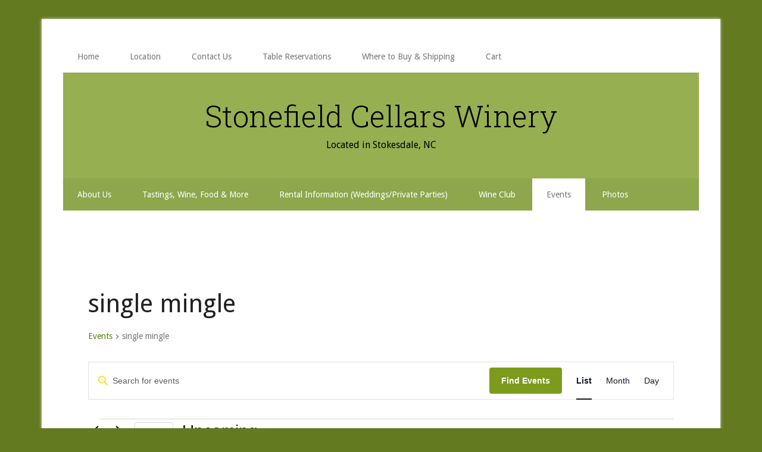

--- FILE ---
content_type: text/css
request_url: https://stonefieldcellars.com/wp-content/themes/lifestyle-pro/tribe-events/tribe-events.css?ver=6.15.15
body_size: -364
content:
.tribe-events-single-event-title {
    font-size: 24px;
    line-height: 1.38;
}